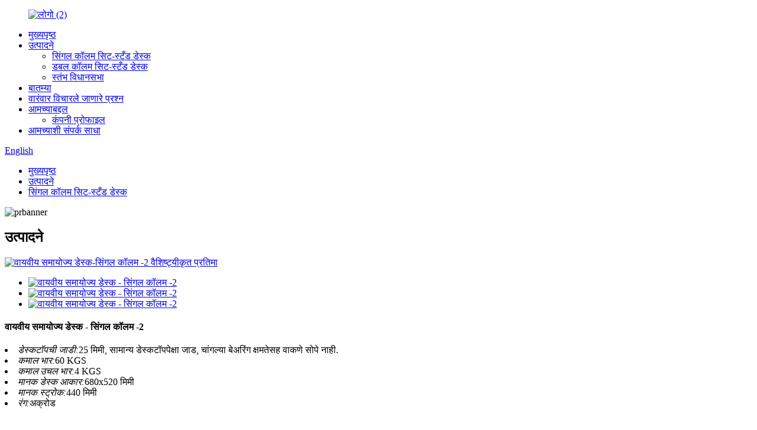

--- FILE ---
content_type: text/html
request_url: http://mr.cn-yilift.com/pneumatic-adjustable-desk-single-column-2-product/
body_size: 13821
content:
<!DOCTYPE html> <html dir="ltr" lang="mr"> <head> <meta charset="UTF-8"/> <meta http-equiv="Content-Type" content="text/html; charset=UTF-8" /> <title>चीन वायवीय समायोज्य डेस्क-सिंगल कॉलम -2 निर्माता आणि पुरवठादार |यिलिफ्ट</title> <meta property="fb:app_id" content="966242223397117" /> <meta name="viewport" content="width=device-width,initial-scale=1,minimum-scale=1,maximum-scale=1,user-scalable=no"> <link rel="apple-touch-icon-precomposed" href=""> <meta name="format-detection" content="telephone=no"> <meta name="apple-mobile-web-app-capable" content="yes"> <meta name="apple-mobile-web-app-status-bar-style" content="black"> <meta property="og:url" content="https://www.cn-yilift.com/pneumatic-adjustable-desk-single-column-2-product/"/> <meta property="og:title" content="China Pneumatic adjustable desk&#8211;Single column-2 Manufacturer and Supplier | YILIFT" /> <meta property="og:description" content="Product Description When it comes to finding the perfect desk for your workspace, the options seem endless. However, if you&#8217;re looking for a desk that seamlessly blends style, function and ergonomic features, look no further than the Yili Lifting Desk with its single column design and elega..."/> <meta property="og:type" content="product"/> <meta property="og:image" content="https://www.cn-yilift.com/uploads/Pneumatic-adjustable-desk3.jpg"/> <meta property="og:site_name" content="https://www.cn-yilift.com/"/> <link href="//cdn.globalso.com/cn-yilift/style/global/style.css" rel="stylesheet" onload="this.onload=null;this.rel='stylesheet'"> <link href="//cdn.globalso.com/cn-yilift/style/global/public.css" rel="stylesheet" onload="this.onload=null;this.rel='stylesheet'"> <link href="https://cdn.globalso.com/lite-yt-embed.css" rel="stylesheet" onload="this.onload=null;this.rel='stylesheet'"> <script type="text/javascript" src="//cdn.globalso.com/cn-yilift/style/global/js/jquery.min.js"></script> <link rel="shortcut icon" href="https://cdn.globalso.com/cn-yilift/yiliICO.png" /> <meta name="description" itemprop="description" content="उत्पादनाचे वर्णन जेव्हा तुमच्या कार्यक्षेत्रासाठी परिपूर्ण डेस्क शोधण्याची वेळ येते तेव्हा पर्याय अंतहीन वाटतात.तथापि, आपण एक डेस्क शोधत असाल तर" />  <meta name="keywords" itemprop="keywords" content="समायोज्य कार्यालय डेस्क, सुलभ हालचाल, एकत्र करणे सोपे, विनाविद्युत, वायवीय समायोज्य डेस्क, वायवीय समायोजित उंची लॅपटॉप डेस्क, वायवीय ड्राफ्टिंग टेबल, वायवीय लिफ्ट असिस्ट डेस्क, सिग्नल कॉलम, अक्रोड डेस्क, उत्पादने, सिंगल कॉलम सिट-स्टँड डेस्क" />  <link rel="canonical" href="https://www.cn-yilift.com/pneumatic-adjustable-desk-single-column-2-product/" /> <link href="//cdn.globalso.com/hide_search.css" rel="stylesheet"/><link href="//www.cn-yilift.com/style/mr.html.css" rel="stylesheet"/><link rel="alternate" hreflang="mr" href="http://mr.cn-yilift.com/" /></head> <body> <div class="container">   <!-- web_head start -->   <header class="web_head">     <div class="head_layout layout">       <figure class="logo"> <a href="/">        <img src="https://cdn.globalso.com/cn-yilift/LOGO-2.png" alt="लोगो (2)">             </a></figure>       <nav class="nav_wrap">         <ul class="head_nav">           <li><a href="/">मुख्यपृष्ठ</a></li> <li class="current-post-ancestor current-menu-parent"><a href="/products/">उत्पादने</a> <ul class="sub-menu"> 	<li class="current-post-ancestor current-menu-parent"><a href="/single-column-sit-stand-desk/">सिंगल कॉलम सिट-स्टँड डेस्क</a></li> 	<li><a href="/double-column-sit-stand-desk/">डबल कॉलम सिट-स्टँड डेस्क</a></li> 	<li><a href="/column-assembly/">स्तंभ विधानसभा</a></li> </ul> </li> <li><a href="/news-list/">बातम्या</a></li> <li><a href="/faqs/">वारंवार विचारले जाणारे प्रश्न</a></li> <li><a href="/about-us/">आमच्याबद्दल</a> <ul class="sub-menu"> 	<li><a href="/company-profile/">कंपनी प्रोफाइल</a></li> </ul> </li> <li><a href="/contact-us/">आमच्याशी संपर्क साधा</a></li>        </ul>       </nav>       <div class="head_right">         <div id="btn-search" class="btn--search"></div>         <!--change-language-->         <div class="change-language ensemble">   <div class="change-language-info">     <div class="change-language-title medium-title">        <div class="language-flag language-flag-en"><a href="https://www.cn-yilift.com/"><b class="country-flag"></b><span>English</span> </a></div>        <b class="language-icon"></b>      </div> 	<div class="change-language-cont sub-content">         <div class="empty"></div>     </div>   </div> </div> <!--theme325-->        <!--change-language-->       </div>     </div>   </header>   <!-- web_head end --> <!-- sys_sub_head -->  <section class="sys_sub_head">      <section class="path_bar">       <ul class="layout">          <li> <a itemprop="breadcrumb" href="/">मुख्यपृष्ठ</a></li><li> <a itemprop="breadcrumb" href="/products/" title="Products">उत्पादने</a> </li><li> <a itemprop="breadcrumb" href="/single-column-sit-stand-desk/" title="Single Column Sit-Stand Desk">सिंगल कॉलम सिट-स्टँड डेस्क</a> </li>       </ul>     </section>         <div class="head_bn_item">                     <img src="https://cdn.globalso.com/cn-yilift/prbanner.png" alt="prbanner">             </div>      <h2 class="pagnation_title">उत्पादने</h2>   </section>    <!-- page-layout start -->  <section class="web_main page_main">   <div class="layout">    <!-- product info -->        <section class="product-intro"> 	    <div class="product-view" >            <!-- Piliang S-->                     <!-- Piliang E-->                     <div class="product-image"> <a class="cloud-zoom" id="zoom1" data-zoom="adjustX:0, adjustY:0" href="https://cdn.globalso.com/cn-yilift/Pneumatic-adjustable-desk3.jpg"> <img src="https://cdn.globalso.com/cn-yilift/Pneumatic-adjustable-desk3.jpg" itemprop="image" title="" alt="वायवीय समायोज्य डेस्क-सिंगल कॉलम -2 वैशिष्ट्यीकृत प्रतिमा" style="width:100%" /></a> </div>                     <div class="image-additional-wrap">             <div class="image-additional">               <ul class="swiper-wrapper">                                 <li class="swiper-slide image-item current"> <a class="cloud-zoom-gallery item"  href="https://cdn.globalso.com/cn-yilift/Pneumatic-adjustable-desk3.jpg" data-zoom="useZoom:zoom1, smallImage:https://cdn.globalso.com/cn-yilift/Pneumatic-adjustable-desk3.jpg" title=""><img src="https://cdn.globalso.com/cn-yilift/Pneumatic-adjustable-desk3.jpg" alt="वायवीय समायोज्य डेस्क - सिंगल कॉलम -2" /></a> </li>                                 <li class="swiper-slide image-item"> <a class="cloud-zoom-gallery item"  href="https://cdn.globalso.com/cn-yilift/Pneumatic-adjustable-desk.png" data-zoom="useZoom:zoom1, smallImage:https://cdn.globalso.com/cn-yilift/Pneumatic-adjustable-desk.png" title=""><img src="https://cdn.globalso.com/cn-yilift/Pneumatic-adjustable-desk.png" alt="वायवीय समायोज्य डेस्क - सिंगल कॉलम -2" /></a> </li>                                 <li class="swiper-slide image-item"> <a class="cloud-zoom-gallery item"  href="https://cdn.globalso.com/cn-yilift/DSC00241.jpg" data-zoom="useZoom:zoom1, smallImage:https://cdn.globalso.com/cn-yilift/DSC00241.jpg" title=""><img src="https://cdn.globalso.com/cn-yilift/DSC00241.jpg" alt="वायवीय समायोज्य डेस्क - सिंगल कॉलम -2" /></a> </li>                               </ul>               <div class="swiper-pagination swiper-pagination-white"></div>             </div>             <div class="swiper-button-next swiper-button-white"></div>             <div class="swiper-button-prev swiper-button-white"></div>           </div>         </div>         <section class="product-summary"> 		 	   <h1 class="page_title">वायवीय समायोज्य डेस्क - सिंगल कॉलम -2</h1>            <div class="product-meta">                                                              <li><em>डेस्कटॉपची जाडी:</em>25 मिमी, सामान्य डेस्कटॉपपेक्षा जाड, चांगल्या बेअरिंग क्षमतेसह वाकणे सोपे नाही.</li>                         <li><em>कमाल भार:</em>60 KGS</li>                         <li><em>कमाल उचल भार:</em>4 KGS</li>                         <li><em>मानक डेस्क आकार:</em>680x520 मिमी</li>                         <li><em>मानक स्ट्रोक:</em>440 मिमी</li>                         <li><em>रंग:</em>अक्रोड</li>                                     <br />             <div><p>आम्ही विस्तृत निवड देऊ शकतो आणि गॅस स्प्रिंग थ्रस्ट, डेस्कचा आकार, लिफ्टिंग स्ट्रोक आणि रंग यासारखे सानुकूलित केले जाऊ शकते.</p> </div>                        </div>           <div class="product-btn-wrap"> <a href="javascript:" class="email">आम्हाला ईमेल पाठवा</a> </div>                  </section>       </section>       <section class="tab-content-wrap product-detail">         <div class="tab-title-bar detail-tabs">           <h2 class="tab-title title current"><span>उत्पादन तपशील</span></h2>                                          <h2 class="tab-title title"><span>उत्पादन टॅग</span></h2>                   </div>         <section class="tab-panel-wrap">           <section class="tab-panel disabled entry">             <section class="tab-panel-content">                                           <div class="fl-builder-content fl-builder-content-1336 fl-builder-content-primary fl-builder-global-templates-locked" data-post-id="1336"><div class="fl-row fl-row-full-width fl-row-bg-none fl-node-64c2286c7d27a" data-node="64c2286c7d27a"> 	<div class="fl-row-content-wrap"> 				<div class="fl-row-content fl-row-full-width fl-node-content"> 		 <div class="fl-col-group fl-node-64c2287fd3dd9" data-node="64c2287fd3dd9"> 			<div class="fl-col fl-node-64c2287fd3f15" data-node="64c2287fd3f15" style="width: 100%;"> 	<div class="fl-col-content fl-node-content"> 	<div class="fl-module fl-module-heading fl-node-64c2287fd3cca content_box" data-node="64c2287fd3cca" data-animation-delay="0.0"> 	<div class="fl-module-content fl-node-content"> 		<h2 class="fl-heading"> 		<span class="fl-heading-text">उत्पादन वर्णन</span> 	</h2>	</div> </div>	</div> </div>	</div>  <div class="fl-col-group fl-node-64c2286c7e147" data-node="64c2286c7e147"> 			<div class="fl-col fl-node-64c2286c7e294" data-node="64c2286c7e294" style="width: 100%;"> 	<div class="fl-col-content fl-node-content"> 	<div class="fl-module fl-module-rich-text fl-node-64c2286c7d157" data-node="64c2286c7d157" data-animation-delay="0.0"> 	<div class="fl-module-content fl-node-content"> 		<div class="fl-rich-text"> 	<p>जेव्हा तुमच्या कार्यक्षेत्रासाठी योग्य डेस्क शोधण्याचा विचार येतो, तेव्हा पर्याय अंतहीन वाटतात.तथापि, जर तुम्ही शैली, कार्य आणि अर्गोनॉमिक वैशिष्ट्यांचे अखंडपणे मिश्रण करणारे डेस्क शोधत असाल तर, यिली लिफ्टिंग डेस्कच्या सिंगल कॉलम डिझाइन आणि मोहक अक्रोड फिनिशसह पाहू नका.आराम आणि उत्पादकता वाढवणारे अष्टपैलू कार्यक्षेत्र शोधत असलेल्यांसाठी, हे सिट-स्टँड डेस्क योग्य उपाय आहे.त्याच वेळी, तुम्ही होम ऑफिस बांधत असाल किंवा ऑफिसच्या आधुनिक जागेत सुधारणा करत असाल, वायवीय समायोज्य डेस्क कोणत्याही आतील डिझाइनमध्ये सहजपणे बसू शकतात.</p> <p>वायवीय लिफ्टिंग टेबल उच्च-गुणवत्तेच्या सामग्रीचे बनलेले आहे, मजबूत बांधकाम हे सुनिश्चित करते की टेबल पूर्णपणे वाढवलेले किंवा जड वस्तूंनी भरलेले असतानाही ते स्थिर आणि सुरक्षित राहते.त्याच्या प्रभावी वैशिष्ट्यांव्यतिरिक्त, यिली लिफ्टिंग डेस्क सिंगल कॉलम डिझाइनचा अभिमान बाळगतो जे कोणत्याही कार्यक्षेत्रात अभिजाततेचा स्पर्श जोडते.अक्रोड वुड फिनिश या डेस्कचे गोंडस आणि समकालीन सौंदर्य अधिक वाढवते, कार्यालयीन सजावटीच्या विविध शैलींशी सहज समन्वय साधते.तुमच्याकडे पारंपारिक असो वा आधुनिक ऑफिस सेटअप, हे डेस्क तुमची पहिली पसंती असेल याची खात्री आहे.</p> </div>	</div> </div>	</div> </div>	</div> 		</div> 	</div> </div><div class="fl-row fl-row-full-width fl-row-bg-none fl-node-64e6affb58749" data-node="64e6affb58749"> 	<div class="fl-row-content-wrap"> 				<div class="fl-row-content fl-row-full-width fl-node-content"> 		 <div class="fl-col-group fl-node-64e6affb58a91" data-node="64e6affb58a91"> 			<div class="fl-col fl-node-64e6affb58ad1" data-node="64e6affb58ad1" style="width: 100%;"> 	<div class="fl-col-content fl-node-content"> 	<div class="fl-module fl-module-heading fl-node-64e6affb58b0e content_box" data-node="64e6affb58b0e" data-animation-delay="0.0"> 	<div class="fl-module-content fl-node-content"> 		<h2 class="fl-heading"> 		<span class="fl-heading-text">तपशीलवार रेखाचित्र</span> 	</h2>	</div> </div>	</div> </div>	</div> 		</div> 	</div> </div><div class="fl-row fl-row-full-width fl-row-bg-none fl-node-64e6b9922761b pro_display" data-node="64e6b9922761b"> 	<div class="fl-row-content-wrap"> 				<div class="fl-row-content fl-row-full-width fl-node-content"> 		 <div class="fl-col-group fl-node-64e6b9922b51a" data-node="64e6b9922b51a"> 			<div class="fl-col fl-node-64e6b9922b6fb fl-col-small" data-node="64e6b9922b6fb" style="width: 25%;"> 	<div class="fl-col-content fl-node-content"> 	<div class="fl-module fl-module-photo fl-node-64e6b868c07f3" data-node="64e6b868c07f3" data-animation-delay="0.0"> 	<div class="fl-module-content fl-node-content"> 		<div class="fl-photo fl-photo-align-center" itemscope itemtype="http://schema.org/ImageObject"> 	<div class="fl-photo-content fl-photo-img-jpg"> 				<img class="fl-photo-img wp-image-1343 size-thumbnail" src="//www.cn-yilift.com/uploads/DSC00243-300x300.jpg" alt="DSC00243" itemprop="image"  /> 		     			</div> 	</div>	</div> </div>	</div> </div>			<div class="fl-col fl-node-64e6b9922b740 fl-col-small" data-node="64e6b9922b740" style="width: 25%;"> 	<div class="fl-col-content fl-node-content"> 	<div class="fl-module fl-module-photo fl-node-64e6b9baf22e1" data-node="64e6b9baf22e1" data-animation-delay="0.0"> 	<div class="fl-module-content fl-node-content"> 		<div class="fl-photo fl-photo-align-center" itemscope itemtype="http://schema.org/ImageObject"> 	<div class="fl-photo-content fl-photo-img-jpg"> 				<img class="fl-photo-img wp-image-1344" src="//www.cn-yilift.com/uploads/DSC00245.jpg" alt="DSC00245" itemprop="image"  /> 		     			</div> 	</div>	</div> </div>	</div> </div>			<div class="fl-col fl-node-64e6b9922b788 fl-col-small" data-node="64e6b9922b788" style="width: 25%;"> 	<div class="fl-col-content fl-node-content"> 	<div class="fl-module fl-module-photo fl-node-64e6b05e7c371" data-node="64e6b05e7c371" data-animation-delay="0.0"> 	<div class="fl-module-content fl-node-content"> 		<div class="fl-photo fl-photo-align-center" itemscope itemtype="http://schema.org/ImageObject"> 	<div class="fl-photo-content fl-photo-img-jpg"> 				<img class="fl-photo-img wp-image-1345" src="//www.cn-yilift.com/uploads/DSC00246.jpg" alt="DSC00246" itemprop="image"  /> 		     			</div> 	</div>	</div> </div>	</div> </div>			<div class="fl-col fl-node-64e6b9922b7cb fl-col-small" data-node="64e6b9922b7cb" style="width: 25%;"> 	<div class="fl-col-content fl-node-content"> 	<div class="fl-module fl-module-photo fl-node-64e6b07bf2559" data-node="64e6b07bf2559" data-animation-delay="0.0"> 	<div class="fl-module-content fl-node-content"> 		<div class="fl-photo fl-photo-align-center" itemscope itemtype="http://schema.org/ImageObject"> 	<div class="fl-photo-content fl-photo-img-jpg"> 				<img class="fl-photo-img wp-image-1342" src="//www.cn-yilift.com/uploads/DSC002411.jpg" alt="DSC00241" itemprop="image"  /> 		     			</div> 	</div>	</div> </div>	</div> </div>	</div> 		</div> 	</div> </div><div class="fl-row fl-row-full-width fl-row-bg-none fl-node-64c22a4ae9c42" data-node="64c22a4ae9c42"> 	<div class="fl-row-content-wrap"> 				<div class="fl-row-content fl-row-full-width fl-node-content"> 		 <div class="fl-col-group fl-node-64c22a4ae9f02" data-node="64c22a4ae9f02"> 			<div class="fl-col fl-node-64c22a4ae9f41" data-node="64c22a4ae9f41" style="width: 100%;"> 	<div class="fl-col-content fl-node-content"> 	<div class="fl-module fl-module-heading fl-node-64c22a4ae9f7e content_box" data-node="64c22a4ae9f7e" data-animation-delay="0.0"> 	<div class="fl-module-content fl-node-content"> 		<h2 class="fl-heading"> 		<span class="fl-heading-text">उत्पादन अर्ज</span> 	</h2>	</div> </div>	</div> </div>	</div>  <div class="fl-col-group fl-node-64c22a4ae9fbb" data-node="64c22a4ae9fbb"> 			<div class="fl-col fl-node-64c22a4ae9ff8" data-node="64c22a4ae9ff8" style="width: 100%;"> 	<div class="fl-col-content fl-node-content"> 	<div class="fl-module fl-module-rich-text fl-node-64c22a4aea020" data-node="64c22a4aea020" data-animation-delay="0.0"> 	<div class="fl-module-content fl-node-content"> 		<div class="fl-rich-text"> 	<p>पर्यावरण: इनडोअर, आउटडोअर<br />स्टोरेज आणि वाहतूक तापमान: -10℃ ~ 50℃</p> </div>	</div> </div>	</div> </div>	</div> 		</div> 	</div> </div><div class="fl-row fl-row-full-width fl-row-bg-none fl-node-64c22a5f97c50" data-node="64c22a5f97c50"> 	<div class="fl-row-content-wrap"> 				<div class="fl-row-content fl-row-full-width fl-node-content"> 		 <div class="fl-col-group fl-node-64c22a5f97f64" data-node="64c22a5f97f64"> 			<div class="fl-col fl-node-64c22a5f97fa1" data-node="64c22a5f97fa1" style="width: 100%;"> 	<div class="fl-col-content fl-node-content"> 	<div class="fl-module fl-module-heading fl-node-64c22a5f97fe0 content_box" data-node="64c22a5f97fe0" data-animation-delay="0.0"> 	<div class="fl-module-content fl-node-content"> 		<h2 class="fl-heading"> 		<span class="fl-heading-text">उत्पादन पॅरामीटर्स</span> 	</h2>	</div> </div>	</div> </div>	</div>  <div class="fl-col-group fl-node-64c22a5f9801d" data-node="64c22a5f9801d"> 			<div class="fl-col fl-node-64c22a5f9805b" data-node="64c22a5f9805b" style="width: 100%;"> 	<div class="fl-col-content fl-node-content"> 	<div class="fl-module fl-module-rich-text fl-node-64c22a5f98099" data-node="64c22a5f98099" data-animation-delay="0.0"> 	<div class="fl-module-content fl-node-content"> 		<div class="fl-rich-text"> 	<table border="1" cellspacing="0"> <tbody> <tr> <td valign="top">उंची</td> <td valign="top">750-1190 (मिमी)</td> </tr> <tr> <td valign="top">स्ट्रोक</td> <td valign="top">440 (मिमी)</td> </tr> <tr> <td valign="top">कमाल लिफ्टिंग लोड-बेअरिंग</td> <td valign="top">४ (KGS)</td> </tr> <tr> <td valign="top">कमाल भार</td> <td valign="top">६० (KGS)</td> </tr> <tr> <td valign="top">डेस्कटॉप आकार</td> <td valign="top">680x520 (मिमी)</td> </tr> </tbody> </table> </div>	</div> </div>	</div> </div>	</div>  <div class="fl-col-group fl-node-64c22a7eb7b26" data-node="64c22a7eb7b26"> 			<div class="fl-col fl-node-64c22a7eb7c8a" data-node="64c22a7eb7c8a" style="width: 100%;"> 	<div class="fl-col-content fl-node-content"> 	<div class="fl-module fl-module-photo fl-node-64c22a7eb7a1d" data-node="64c22a7eb7a1d" data-animation-delay="0.0"> 	<div class="fl-module-content fl-node-content"> 		<div class="fl-photo fl-photo-align-center" itemscope itemtype="http://schema.org/ImageObject"> 	<div class="fl-photo-content fl-photo-img-jpg"> 				<img class="fl-photo-img wp-image-1357" src="//www.cn-yilift.com/uploads/ae579b2b2.jpg" alt="रचना तक्ता" itemprop="image"  /> 		     			</div> 	</div>	</div> </div>	</div> </div>	</div> 		</div> 	</div> </div></div><!--<div id="downaspdf">                     <a title="Download this Product as PDF" href="/downloadpdf.php?id=1336" rel="external nofollow"><span>Download as PDF</span></a>                 </div>-->                            <div class="clear"></div>                                                         <hr>               <li><b>मागील:</b>                 <a href="/pneumatic-adjustable-desk-single-column-product/" rel="prev">वायवीय समायोज्य डेस्क-सिंगल कॉलम-1</a>              </li>               <li><b>पुढे:</b>                 <a href="/pneumatic-adjustable-desk-single-column-3-product/" rel="next">वायवीय समायोज्य डेस्क - सिंगल कॉलम -3</a>              </li>               <hr>                           </section>           </section>                                          <section class="tab-panel disabled entry">             <section class="tab-panel-content">                           </section>           </section>                   </section>       </section>           <!-- inquiry form -->         <div class="inquiry-form-wrap">          <script type="text/javascript" src="//www.globalso.site/form.js"></script>           <div class="ad_prompt">तुमचा संदेश इथे लिहा आणि आम्हाला पाठवा</div>         </div>                 </div>     </section> 	   <div class="goods-may-like">      <div class="layout">         <div class="index_title_bar">      <h2 class="good_title">संबंधित उत्पादने</h2>       </div>          <div class="layer-bd">  		 <div class="swiper-slider">         <ul class="swiper-wrapper">                               <li class="swiper-slide product_item">             <figure> <span class="item_img"> <img src="https://cdn.globalso.com/cn-yilift/pneumatic-adjustable-desks.jpg" alt="वायवीय समायोज्य डेस्क-सिंगल स्क्वेअर कॉलम"><a href="/pneumatic-adjustable-desk-single-square-column-product/" title="Pneumatic adjustable desk&#8211;Single square column"></a> </span>               <figcaption>                 <h3 class="item_title"><a href="/pneumatic-adjustable-desk-single-square-column-product/" title="Pneumatic adjustable desk&#8211;Single square column">वायवीय समायोज्य डेस्क-सिंगल स्क्वेअर c...</a></h3>               </figcaption>             </figure>           </li>                     <li class="swiper-slide product_item">             <figure> <span class="item_img"> <img src="https://cdn.globalso.com/cn-yilift/height-adjustable-desks.jpg" alt="वायवीय समायोज्य डेस्क - डबल कॉलम -2"><a href="/pneumatic-adjustable-desk-double-column-2-product/" title="Pneumatic adjustable desk&#8211;Double column-2"></a> </span>               <figcaption>                 <h3 class="item_title"><a href="/pneumatic-adjustable-desk-double-column-2-product/" title="Pneumatic adjustable desk&#8211;Double column-2">वायवीय समायोज्य डेस्क - डबल कॉलम -2</a></h3>               </figcaption>             </figure>           </li>                     <li class="swiper-slide product_item">             <figure> <span class="item_img"> <img src="https://cdn.globalso.com/cn-yilift/Pneumatic-adjustable-desk.jpg" alt="वायवीय समायोज्य डेस्क-सिंगल कॉलम-1"><a href="/pneumatic-adjustable-desk-single-column-product/" title="Pneumatic adjustable desk&#8211;Single column-1"></a> </span>               <figcaption>                 <h3 class="item_title"><a href="/pneumatic-adjustable-desk-single-column-product/" title="Pneumatic adjustable desk&#8211;Single column-1">वायवीय समायोज्य डेस्क-सिंगल कॉलम-1</a></h3>               </figcaption>             </figure>           </li>                     <li class="swiper-slide product_item">             <figure> <span class="item_img"> <img src="https://cdn.globalso.com/cn-yilift/Pneumatic-foldable-adjustable-desk-2.jpg" alt="वायवीय फोल्ड करण्यायोग्य समायोज्य डेस्क-सिंगल कॉलम"><a href="/pneumatic-foldable-adjustable-desk-single-column-2-product/" title="Pneumatic foldable adjustable desk&#8211;Single column"></a> </span>               <figcaption>                 <h3 class="item_title"><a href="/pneumatic-foldable-adjustable-desk-single-column-2-product/" title="Pneumatic foldable adjustable desk&#8211;Single column">वायवीय फोल्ड करण्यायोग्य समायोज्य डेस्क-सिंगल...</a></h3>               </figcaption>             </figure>           </li>                     <li class="swiper-slide product_item">             <figure> <span class="item_img"> <img src="https://cdn.globalso.com/cn-yilift/Pneumatic-adjustable-desk1.jpg" alt="वायवीय समायोज्य डेस्क-दुहेरी स्तंभ"><a href="/pneumatic-adjustable-desk-double-column-product/" title="Pneumatic adjustable desk&#8211;Double column"></a> </span>               <figcaption>                 <h3 class="item_title"><a href="/pneumatic-adjustable-desk-double-column-product/" title="Pneumatic adjustable desk&#8211;Double column">वायवीय समायोज्य डेस्क-दुहेरी स्तंभ</a></h3>               </figcaption>             </figure>           </li>                     <li class="swiper-slide product_item">             <figure> <span class="item_img"> <img src="https://cdn.globalso.com/cn-yilift/pneumatic-foldable-adjustable-desk.jpg" alt="वायवीय फोल्ड करण्यायोग्य समायोज्य डेस्क-सिंगल कॉलम"><a href="/pneumatic-foldable-adjustable-desk-single-column-product/" title="Pneumatic foldable adjustable desk&#8211;Single column"></a> </span>               <figcaption>                 <h3 class="item_title"><a href="/pneumatic-foldable-adjustable-desk-single-column-product/" title="Pneumatic foldable adjustable desk&#8211;Single column">वायवीय फोल्ड करण्यायोग्य समायोज्य डेस्क-सिंगल...</a></h3>               </figcaption>             </figure>           </li>                             </ul> 		 <div class="good_button_bar">            <div class="product-pagination swiper-pagination-white"></div>           <div class="navigate_button_prev"></div>           <div class="navigate_button_next"></div>           </div>         </div>                   </div>         </div> 		 </div>  	 <div class="clear"></div> <!-- web_footer start --> <footer class="web_footer">     <div class="footer_top" data-aos="zoom-out-up" data-aos-offset="200">         <div class="layout flex_row">             <div class="footer_item footer_info">                 <h2 class="footer_title">संपर्क माहिती</h2>                 <p>आमच्या उत्पादनांबद्दल किंवा किंमत सूचीबद्दल चौकशीसाठी, कृपया आम्हाला तुमचा ईमेल द्या आणि आम्ही 24 तासांच्या आत संपर्कात राहू.</p>                 <div class="foot_cont">                     <ul class="foot_contact">                                                 <li class="foot_phone"><a href="tel:+86-574-86831111  ">दूरध्वनी: +८६-५७४-८६८३११११</a></li>                                                                         <li class="foot_email"><a href="mailto:lynn@nbyili.com">                                 lynn@nbyili.com                            </a></li>                                             </ul>                 </div>             </div>             <div class="footer_item footer_nav">                 <h2 class="footer_title">आमची कंपनी</h2>                 <ul>                     <li><a href="/news-list/">बातम्या</a></li> <li><a href="/faqs/">वारंवार विचारले जाणारे प्रश्न</a></li> <li><a href="/about-us/">आमच्याबद्दल</a></li> <li><a href="/contact-us/">आमच्याशी संपर्क साधा</a></li>                 </ul>             </div>             <div class="footer_item footer_nav">                 <h2 class="footer_title">तुमची उत्पादने</h2>                 <ul>                     <li class="current-post-ancestor current-menu-parent"><a href="/single-column-sit-stand-desk/">सिंगल कॉलम सिट-स्टँड डेस्क</a></li> <li><a href="/double-column-sit-stand-desk/">डबल कॉलम सिट-स्टँड डेस्क</a></li> <li><a href="/column-assembly/">स्तंभ विधानसभा</a></li>                 </ul>             </div>             <div class="footer_item footer_inquiry">                 <h2 class="footer_title">नवीनतम ऑफर मिळवा*</h2>                 <span>नवीनतम माहिती मिळवा</span>                 <div class="sns">                                         <a target="_blank" href=""><img src="https://cdn.globalso.com/cn-yilift/sns_1.png"                                 alt="फेसबुक"></a>                                         <a target="_blank" href=""><img src="https://cdn.globalso.com/cn-yilift/sns_3.png"                                 alt="ट्विटर"></a>                                         <a target="_blank" href=""><img src="https://cdn.globalso.com/cn-yilift/sns_4.png"                                 alt="लिंक्डइन"></a>                                     </div>                 <a class="inquiry_btn" href="javascript:;">चौकशी पाठवा</a>             </div>         </div>     </div>     <div class="footer_bottom">         <div class="layout">             <div class="copyright">© कॉपीराइट - 2010-2023 : सर्व हक्क राखीव.<script type="text/javascript" src="//www.globalso.site/livechat.js"></script> <a href="/sitemap.xml">साइट मॅप</a>  <br><a href='/single-column-lifting-desk/' title='Single Column Lifting Desk'>सिंगल कॉलम लिफ्टिंग डेस्क</a>,  <a href='/pneumatic-foldable-adjustable-desk/' title='Pneumatic Foldable Adjustable Desk'>वायवीय फोल्ड करण्यायोग्य समायोज्य डेस्क</a>,  <a href='/pneumatic-mobile-adjustable-desk/' title='pneumatic mobile adjustable desk'>वायवीय मोबाइल समायोज्य डेस्क</a>,             </div>         </div>     </div> </footer> <!-- web_footer end --> </div> <!--// container end --> <aside class="scrollsidebar" id="scrollsidebar">     <div class="side_content">         <div class="side_list">             <header class="hd"><img src="//cdn.globalso.com/title_pic.png" alt="ऑनलाइन चौकशी" /></header>             <div class="cont">                 <li><a class="email" href="javascript:" >ई - मेल पाठवा</a></li>                                                                             </div>                                     <div class="side_title"><a class="close_btn"><span>x</span></a></div>         </div>     </div>     <div class="show_btn"></div> </aside> <div class="inquiry-pop-bd">     <div class="inquiry-pop"> <i class="ico-close-pop" onclick="hideMsgPop();"></i>         <script type="text/javascript" src="//www.globalso.site/form.js"></script>     </div> </div> <div class="web-search"> <b id="btn-search-close" class="btn--search-close"></b>     <div style=" width:100%">         <div class="head-search">             <form action="/search.php" method="get">                 <input class="search-ipt" name="s" placeholder="Start Typing..." />                 <input type="hidden" name="cat" value="490" />                 <input class="search-btn" type="submit" />                 <span class="search-attr">शोधण्यासाठी एंटर दाबा किंवा बंद करण्यासाठी ESC दाबा</span>             </form>         </div>     </div> </div>  <script type="text/javascript" src="//cdn.globalso.com/cn-yilift/style/global/js/common.js"></script> <script type="text/javascript" src="//cdn.globalso.com/cn-yilift/style/public/public.js"></script> <script src="https://cdn.globalso.com/lite-yt-embed.js"></script> <script>
  AOS.init({
  easing: 'ease-out-back',
  duration: 1000,
  disable: window.innerWidth <951
});
</script>  <!--[if lt IE 9]> <script src="//cdn.globalso.com/cn-yilift/style/global/js/html5.js"></script> <![endif]--> <script>
function getCookie(name) {
    var arg = name + "=";
    var alen = arg.length;
    var clen = document.cookie.length;
    var i = 0;
    while (i < clen) {
        var j = i + alen;
        if (document.cookie.substring(i, j) == arg) return getCookieVal(j);
        i = document.cookie.indexOf(" ", i) + 1;
        if (i == 0) break;
    }
    return null;
}
function setCookie(name, value) {
    var expDate = new Date();
    var argv = setCookie.arguments;
    var argc = setCookie.arguments.length;
    var expires = (argc > 2) ? argv[2] : null;
    var path = (argc > 3) ? argv[3] : null;
    var domain = (argc > 4) ? argv[4] : null;
    var secure = (argc > 5) ? argv[5] : false;
    if (expires != null) {
        expDate.setTime(expDate.getTime() + expires);
    }
    document.cookie = name + "=" + escape(value) + ((expires == null) ? "": ("; expires=" + expDate.toUTCString())) + ((path == null) ? "": ("; path=" + path)) + ((domain == null) ? "": ("; domain=" + domain)) + ((secure == true) ? "; secure": "");
}
function getCookieVal(offset) {
    var endstr = document.cookie.indexOf(";", offset);
    if (endstr == -1) endstr = document.cookie.length;
    return unescape(document.cookie.substring(offset, endstr));
}
var firstshow = 0;
var cfstatshowcookie = getCookie('easyiit_stats');
if (cfstatshowcookie != 1) {
    a = new Date();
    h = a.getHours();
    m = a.getMinutes();
    s = a.getSeconds();
    sparetime = 1000 * 60 * 60 * 24 * 1 - (h * 3600 + m * 60 + s) * 1000 - 1;
    setCookie('easyiit_stats', 1, sparetime, '/');
    firstshow = 1;
}
if (!navigator.cookieEnabled) {
    firstshow = 0;
}
var referrer = escape(document.referrer);
var currweb = escape(location.href);
var screenwidth = screen.width;
var screenheight = screen.height;
var screencolordepth = screen.colorDepth;
$(function($){
   $.get("https://www.cn-yilift.com/statistic.php", { action:'stats_init', assort:0, referrer:referrer, currweb:currweb , firstshow:firstshow ,screenwidth:screenwidth, screenheight: screenheight, screencolordepth: screencolordepth, ranstr: Math.random()},function(data){}, "json");
			
});
</script>   <script type="text/javascript">

if(typeof jQuery == 'undefined' || typeof jQuery.fn.on == 'undefined') {
	document.write('<script src="https://www.cn-yilift.com/wp-content/plugins/bb-plugin/js/jquery.js"><\/script>');
	document.write('<script src="https://www.cn-yilift.com/wp-content/plugins/bb-plugin/js/jquery.migrate.min.js"><\/script>');
}

</script><ul class="prisna-wp-translate-seo" id="prisna-translator-seo"><li class="language-flag language-flag-en"><a href="https://www.cn-yilift.com/pneumatic-adjustable-desk-single-column-2-product/" title="English" target="_blank"><b class="country-flag"></b><span>English</span></a></li><li class="language-flag language-flag-fr"><a href="http://fr.cn-yilift.com/pneumatic-adjustable-desk-single-column-2-product/" title="French" target="_blank"><b class="country-flag"></b><span>French</span></a></li><li class="language-flag language-flag-de"><a href="http://de.cn-yilift.com/pneumatic-adjustable-desk-single-column-2-product/" title="German" target="_blank"><b class="country-flag"></b><span>German</span></a></li><li class="language-flag language-flag-pt"><a href="http://pt.cn-yilift.com/pneumatic-adjustable-desk-single-column-2-product/" title="Portuguese" target="_blank"><b class="country-flag"></b><span>Portuguese</span></a></li><li class="language-flag language-flag-es"><a href="http://es.cn-yilift.com/pneumatic-adjustable-desk-single-column-2-product/" title="Spanish" target="_blank"><b class="country-flag"></b><span>Spanish</span></a></li><li class="language-flag language-flag-ru"><a href="http://ru.cn-yilift.com/pneumatic-adjustable-desk-single-column-2-product/" title="Russian" target="_blank"><b class="country-flag"></b><span>Russian</span></a></li><li class="language-flag language-flag-ja"><a href="http://ja.cn-yilift.com/pneumatic-adjustable-desk-single-column-2-product/" title="Japanese" target="_blank"><b class="country-flag"></b><span>Japanese</span></a></li><li class="language-flag language-flag-ko"><a href="http://ko.cn-yilift.com/pneumatic-adjustable-desk-single-column-2-product/" title="Korean" target="_blank"><b class="country-flag"></b><span>Korean</span></a></li><li class="language-flag language-flag-ar"><a href="http://ar.cn-yilift.com/pneumatic-adjustable-desk-single-column-2-product/" title="Arabic" target="_blank"><b class="country-flag"></b><span>Arabic</span></a></li><li class="language-flag language-flag-ga"><a href="http://ga.cn-yilift.com/pneumatic-adjustable-desk-single-column-2-product/" title="Irish" target="_blank"><b class="country-flag"></b><span>Irish</span></a></li><li class="language-flag language-flag-el"><a href="http://el.cn-yilift.com/pneumatic-adjustable-desk-single-column-2-product/" title="Greek" target="_blank"><b class="country-flag"></b><span>Greek</span></a></li><li class="language-flag language-flag-tr"><a href="http://tr.cn-yilift.com/pneumatic-adjustable-desk-single-column-2-product/" title="Turkish" target="_blank"><b class="country-flag"></b><span>Turkish</span></a></li><li class="language-flag language-flag-it"><a href="http://it.cn-yilift.com/pneumatic-adjustable-desk-single-column-2-product/" title="Italian" target="_blank"><b class="country-flag"></b><span>Italian</span></a></li><li class="language-flag language-flag-da"><a href="http://da.cn-yilift.com/pneumatic-adjustable-desk-single-column-2-product/" title="Danish" target="_blank"><b class="country-flag"></b><span>Danish</span></a></li><li class="language-flag language-flag-ro"><a href="http://ro.cn-yilift.com/pneumatic-adjustable-desk-single-column-2-product/" title="Romanian" target="_blank"><b class="country-flag"></b><span>Romanian</span></a></li><li class="language-flag language-flag-id"><a href="http://id.cn-yilift.com/pneumatic-adjustable-desk-single-column-2-product/" title="Indonesian" target="_blank"><b class="country-flag"></b><span>Indonesian</span></a></li><li class="language-flag language-flag-cs"><a href="http://cs.cn-yilift.com/pneumatic-adjustable-desk-single-column-2-product/" title="Czech" target="_blank"><b class="country-flag"></b><span>Czech</span></a></li><li class="language-flag language-flag-af"><a href="http://af.cn-yilift.com/pneumatic-adjustable-desk-single-column-2-product/" title="Afrikaans" target="_blank"><b class="country-flag"></b><span>Afrikaans</span></a></li><li class="language-flag language-flag-sv"><a href="http://sv.cn-yilift.com/pneumatic-adjustable-desk-single-column-2-product/" title="Swedish" target="_blank"><b class="country-flag"></b><span>Swedish</span></a></li><li class="language-flag language-flag-pl"><a href="http://pl.cn-yilift.com/pneumatic-adjustable-desk-single-column-2-product/" title="Polish" target="_blank"><b class="country-flag"></b><span>Polish</span></a></li><li class="language-flag language-flag-eu"><a href="http://eu.cn-yilift.com/pneumatic-adjustable-desk-single-column-2-product/" title="Basque" target="_blank"><b class="country-flag"></b><span>Basque</span></a></li><li class="language-flag language-flag-ca"><a href="http://ca.cn-yilift.com/pneumatic-adjustable-desk-single-column-2-product/" title="Catalan" target="_blank"><b class="country-flag"></b><span>Catalan</span></a></li><li class="language-flag language-flag-eo"><a href="http://eo.cn-yilift.com/pneumatic-adjustable-desk-single-column-2-product/" title="Esperanto" target="_blank"><b class="country-flag"></b><span>Esperanto</span></a></li><li class="language-flag language-flag-hi"><a href="http://hi.cn-yilift.com/pneumatic-adjustable-desk-single-column-2-product/" title="Hindi" target="_blank"><b class="country-flag"></b><span>Hindi</span></a></li><li class="language-flag language-flag-lo"><a href="http://lo.cn-yilift.com/pneumatic-adjustable-desk-single-column-2-product/" title="Lao" target="_blank"><b class="country-flag"></b><span>Lao</span></a></li><li class="language-flag language-flag-sq"><a href="http://sq.cn-yilift.com/pneumatic-adjustable-desk-single-column-2-product/" title="Albanian" target="_blank"><b class="country-flag"></b><span>Albanian</span></a></li><li class="language-flag language-flag-am"><a href="http://am.cn-yilift.com/pneumatic-adjustable-desk-single-column-2-product/" title="Amharic" target="_blank"><b class="country-flag"></b><span>Amharic</span></a></li><li class="language-flag language-flag-hy"><a href="http://hy.cn-yilift.com/pneumatic-adjustable-desk-single-column-2-product/" title="Armenian" target="_blank"><b class="country-flag"></b><span>Armenian</span></a></li><li class="language-flag language-flag-az"><a href="http://az.cn-yilift.com/pneumatic-adjustable-desk-single-column-2-product/" title="Azerbaijani" target="_blank"><b class="country-flag"></b><span>Azerbaijani</span></a></li><li class="language-flag language-flag-be"><a href="http://be.cn-yilift.com/pneumatic-adjustable-desk-single-column-2-product/" title="Belarusian" target="_blank"><b class="country-flag"></b><span>Belarusian</span></a></li><li class="language-flag language-flag-bn"><a href="http://bn.cn-yilift.com/pneumatic-adjustable-desk-single-column-2-product/" title="Bengali" target="_blank"><b class="country-flag"></b><span>Bengali</span></a></li><li class="language-flag language-flag-bs"><a href="http://bs.cn-yilift.com/pneumatic-adjustable-desk-single-column-2-product/" title="Bosnian" target="_blank"><b class="country-flag"></b><span>Bosnian</span></a></li><li class="language-flag language-flag-bg"><a href="http://bg.cn-yilift.com/pneumatic-adjustable-desk-single-column-2-product/" title="Bulgarian" target="_blank"><b class="country-flag"></b><span>Bulgarian</span></a></li><li class="language-flag language-flag-ceb"><a href="http://ceb.cn-yilift.com/pneumatic-adjustable-desk-single-column-2-product/" title="Cebuano" target="_blank"><b class="country-flag"></b><span>Cebuano</span></a></li><li class="language-flag language-flag-ny"><a href="http://ny.cn-yilift.com/pneumatic-adjustable-desk-single-column-2-product/" title="Chichewa" target="_blank"><b class="country-flag"></b><span>Chichewa</span></a></li><li class="language-flag language-flag-co"><a href="http://co.cn-yilift.com/pneumatic-adjustable-desk-single-column-2-product/" title="Corsican" target="_blank"><b class="country-flag"></b><span>Corsican</span></a></li><li class="language-flag language-flag-hr"><a href="http://hr.cn-yilift.com/pneumatic-adjustable-desk-single-column-2-product/" title="Croatian" target="_blank"><b class="country-flag"></b><span>Croatian</span></a></li><li class="language-flag language-flag-nl"><a href="http://nl.cn-yilift.com/pneumatic-adjustable-desk-single-column-2-product/" title="Dutch" target="_blank"><b class="country-flag"></b><span>Dutch</span></a></li><li class="language-flag language-flag-et"><a href="http://et.cn-yilift.com/pneumatic-adjustable-desk-single-column-2-product/" title="Estonian" target="_blank"><b class="country-flag"></b><span>Estonian</span></a></li><li class="language-flag language-flag-tl"><a href="http://tl.cn-yilift.com/pneumatic-adjustable-desk-single-column-2-product/" title="Filipino" target="_blank"><b class="country-flag"></b><span>Filipino</span></a></li><li class="language-flag language-flag-fi"><a href="http://fi.cn-yilift.com/pneumatic-adjustable-desk-single-column-2-product/" title="Finnish" target="_blank"><b class="country-flag"></b><span>Finnish</span></a></li><li class="language-flag language-flag-fy"><a href="http://fy.cn-yilift.com/pneumatic-adjustable-desk-single-column-2-product/" title="Frisian" target="_blank"><b class="country-flag"></b><span>Frisian</span></a></li><li class="language-flag language-flag-gl"><a href="http://gl.cn-yilift.com/pneumatic-adjustable-desk-single-column-2-product/" title="Galician" target="_blank"><b class="country-flag"></b><span>Galician</span></a></li><li class="language-flag language-flag-ka"><a href="http://ka.cn-yilift.com/pneumatic-adjustable-desk-single-column-2-product/" title="Georgian" target="_blank"><b class="country-flag"></b><span>Georgian</span></a></li><li class="language-flag language-flag-gu"><a href="http://gu.cn-yilift.com/pneumatic-adjustable-desk-single-column-2-product/" title="Gujarati" target="_blank"><b class="country-flag"></b><span>Gujarati</span></a></li><li class="language-flag language-flag-ht"><a href="http://ht.cn-yilift.com/pneumatic-adjustable-desk-single-column-2-product/" title="Haitian" target="_blank"><b class="country-flag"></b><span>Haitian</span></a></li><li class="language-flag language-flag-ha"><a href="http://ha.cn-yilift.com/pneumatic-adjustable-desk-single-column-2-product/" title="Hausa" target="_blank"><b class="country-flag"></b><span>Hausa</span></a></li><li class="language-flag language-flag-haw"><a href="http://haw.cn-yilift.com/pneumatic-adjustable-desk-single-column-2-product/" title="Hawaiian" target="_blank"><b class="country-flag"></b><span>Hawaiian</span></a></li><li class="language-flag language-flag-iw"><a href="http://iw.cn-yilift.com/pneumatic-adjustable-desk-single-column-2-product/" title="Hebrew" target="_blank"><b class="country-flag"></b><span>Hebrew</span></a></li><li class="language-flag language-flag-hmn"><a href="http://hmn.cn-yilift.com/pneumatic-adjustable-desk-single-column-2-product/" title="Hmong" target="_blank"><b class="country-flag"></b><span>Hmong</span></a></li><li class="language-flag language-flag-hu"><a href="http://hu.cn-yilift.com/pneumatic-adjustable-desk-single-column-2-product/" title="Hungarian" target="_blank"><b class="country-flag"></b><span>Hungarian</span></a></li><li class="language-flag language-flag-is"><a href="http://is.cn-yilift.com/pneumatic-adjustable-desk-single-column-2-product/" title="Icelandic" target="_blank"><b class="country-flag"></b><span>Icelandic</span></a></li><li class="language-flag language-flag-ig"><a href="http://ig.cn-yilift.com/pneumatic-adjustable-desk-single-column-2-product/" title="Igbo" target="_blank"><b class="country-flag"></b><span>Igbo</span></a></li><li class="language-flag language-flag-jw"><a href="http://jw.cn-yilift.com/pneumatic-adjustable-desk-single-column-2-product/" title="Javanese" target="_blank"><b class="country-flag"></b><span>Javanese</span></a></li><li class="language-flag language-flag-kn"><a href="http://kn.cn-yilift.com/pneumatic-adjustable-desk-single-column-2-product/" title="Kannada" target="_blank"><b class="country-flag"></b><span>Kannada</span></a></li><li class="language-flag language-flag-kk"><a href="http://kk.cn-yilift.com/pneumatic-adjustable-desk-single-column-2-product/" title="Kazakh" target="_blank"><b class="country-flag"></b><span>Kazakh</span></a></li><li class="language-flag language-flag-km"><a href="http://km.cn-yilift.com/pneumatic-adjustable-desk-single-column-2-product/" title="Khmer" target="_blank"><b class="country-flag"></b><span>Khmer</span></a></li><li class="language-flag language-flag-ku"><a href="http://ku.cn-yilift.com/pneumatic-adjustable-desk-single-column-2-product/" title="Kurdish" target="_blank"><b class="country-flag"></b><span>Kurdish</span></a></li><li class="language-flag language-flag-ky"><a href="http://ky.cn-yilift.com/pneumatic-adjustable-desk-single-column-2-product/" title="Kyrgyz" target="_blank"><b class="country-flag"></b><span>Kyrgyz</span></a></li><li class="language-flag language-flag-la"><a href="http://la.cn-yilift.com/pneumatic-adjustable-desk-single-column-2-product/" title="Latin" target="_blank"><b class="country-flag"></b><span>Latin</span></a></li><li class="language-flag language-flag-lv"><a href="http://lv.cn-yilift.com/pneumatic-adjustable-desk-single-column-2-product/" title="Latvian" target="_blank"><b class="country-flag"></b><span>Latvian</span></a></li><li class="language-flag language-flag-lt"><a href="http://lt.cn-yilift.com/pneumatic-adjustable-desk-single-column-2-product/" title="Lithuanian" target="_blank"><b class="country-flag"></b><span>Lithuanian</span></a></li><li class="language-flag language-flag-lb"><a href="http://lb.cn-yilift.com/pneumatic-adjustable-desk-single-column-2-product/" title="Luxembou.." target="_blank"><b class="country-flag"></b><span>Luxembou..</span></a></li><li class="language-flag language-flag-mk"><a href="http://mk.cn-yilift.com/pneumatic-adjustable-desk-single-column-2-product/" title="Macedonian" target="_blank"><b class="country-flag"></b><span>Macedonian</span></a></li><li class="language-flag language-flag-mg"><a href="http://mg.cn-yilift.com/pneumatic-adjustable-desk-single-column-2-product/" title="Malagasy" target="_blank"><b class="country-flag"></b><span>Malagasy</span></a></li><li class="language-flag language-flag-ms"><a href="http://ms.cn-yilift.com/pneumatic-adjustable-desk-single-column-2-product/" title="Malay" target="_blank"><b class="country-flag"></b><span>Malay</span></a></li><li class="language-flag language-flag-ml"><a href="http://ml.cn-yilift.com/pneumatic-adjustable-desk-single-column-2-product/" title="Malayalam" target="_blank"><b class="country-flag"></b><span>Malayalam</span></a></li><li class="language-flag language-flag-mt"><a href="http://mt.cn-yilift.com/pneumatic-adjustable-desk-single-column-2-product/" title="Maltese" target="_blank"><b class="country-flag"></b><span>Maltese</span></a></li><li class="language-flag language-flag-mi"><a href="http://mi.cn-yilift.com/pneumatic-adjustable-desk-single-column-2-product/" title="Maori" target="_blank"><b class="country-flag"></b><span>Maori</span></a></li><li class="language-flag language-flag-mr"><a href="http://mr.cn-yilift.com/pneumatic-adjustable-desk-single-column-2-product/" title="Marathi" target="_blank"><b class="country-flag"></b><span>Marathi</span></a></li><li class="language-flag language-flag-mn"><a href="http://mn.cn-yilift.com/pneumatic-adjustable-desk-single-column-2-product/" title="Mongolian" target="_blank"><b class="country-flag"></b><span>Mongolian</span></a></li><li class="language-flag language-flag-my"><a href="http://my.cn-yilift.com/pneumatic-adjustable-desk-single-column-2-product/" title="Burmese" target="_blank"><b class="country-flag"></b><span>Burmese</span></a></li><li class="language-flag language-flag-ne"><a href="http://ne.cn-yilift.com/pneumatic-adjustable-desk-single-column-2-product/" title="Nepali" target="_blank"><b class="country-flag"></b><span>Nepali</span></a></li><li class="language-flag language-flag-no"><a href="http://no.cn-yilift.com/pneumatic-adjustable-desk-single-column-2-product/" title="Norwegian" target="_blank"><b class="country-flag"></b><span>Norwegian</span></a></li><li class="language-flag language-flag-ps"><a href="http://ps.cn-yilift.com/pneumatic-adjustable-desk-single-column-2-product/" title="Pashto" target="_blank"><b class="country-flag"></b><span>Pashto</span></a></li><li class="language-flag language-flag-fa"><a href="http://fa.cn-yilift.com/pneumatic-adjustable-desk-single-column-2-product/" title="Persian" target="_blank"><b class="country-flag"></b><span>Persian</span></a></li><li class="language-flag language-flag-pa"><a href="http://pa.cn-yilift.com/pneumatic-adjustable-desk-single-column-2-product/" title="Punjabi" target="_blank"><b class="country-flag"></b><span>Punjabi</span></a></li><li class="language-flag language-flag-sr"><a href="http://sr.cn-yilift.com/pneumatic-adjustable-desk-single-column-2-product/" title="Serbian" target="_blank"><b class="country-flag"></b><span>Serbian</span></a></li><li class="language-flag language-flag-st"><a href="http://st.cn-yilift.com/pneumatic-adjustable-desk-single-column-2-product/" title="Sesotho" target="_blank"><b class="country-flag"></b><span>Sesotho</span></a></li><li class="language-flag language-flag-si"><a href="http://si.cn-yilift.com/pneumatic-adjustable-desk-single-column-2-product/" title="Sinhala" target="_blank"><b class="country-flag"></b><span>Sinhala</span></a></li><li class="language-flag language-flag-sk"><a href="http://sk.cn-yilift.com/pneumatic-adjustable-desk-single-column-2-product/" title="Slovak" target="_blank"><b class="country-flag"></b><span>Slovak</span></a></li><li class="language-flag language-flag-sl"><a href="http://sl.cn-yilift.com/pneumatic-adjustable-desk-single-column-2-product/" title="Slovenian" target="_blank"><b class="country-flag"></b><span>Slovenian</span></a></li><li class="language-flag language-flag-so"><a href="http://so.cn-yilift.com/pneumatic-adjustable-desk-single-column-2-product/" title="Somali" target="_blank"><b class="country-flag"></b><span>Somali</span></a></li><li class="language-flag language-flag-sm"><a href="http://sm.cn-yilift.com/pneumatic-adjustable-desk-single-column-2-product/" title="Samoan" target="_blank"><b class="country-flag"></b><span>Samoan</span></a></li><li class="language-flag language-flag-gd"><a href="http://gd.cn-yilift.com/pneumatic-adjustable-desk-single-column-2-product/" title="Scots Gaelic" target="_blank"><b class="country-flag"></b><span>Scots Gaelic</span></a></li><li class="language-flag language-flag-sn"><a href="http://sn.cn-yilift.com/pneumatic-adjustable-desk-single-column-2-product/" title="Shona" target="_blank"><b class="country-flag"></b><span>Shona</span></a></li><li class="language-flag language-flag-sd"><a href="http://sd.cn-yilift.com/pneumatic-adjustable-desk-single-column-2-product/" title="Sindhi" target="_blank"><b class="country-flag"></b><span>Sindhi</span></a></li><li class="language-flag language-flag-su"><a href="http://su.cn-yilift.com/pneumatic-adjustable-desk-single-column-2-product/" title="Sundanese" target="_blank"><b class="country-flag"></b><span>Sundanese</span></a></li><li class="language-flag language-flag-sw"><a href="http://sw.cn-yilift.com/pneumatic-adjustable-desk-single-column-2-product/" title="Swahili" target="_blank"><b class="country-flag"></b><span>Swahili</span></a></li><li class="language-flag language-flag-tg"><a href="http://tg.cn-yilift.com/pneumatic-adjustable-desk-single-column-2-product/" title="Tajik" target="_blank"><b class="country-flag"></b><span>Tajik</span></a></li><li class="language-flag language-flag-ta"><a href="http://ta.cn-yilift.com/pneumatic-adjustable-desk-single-column-2-product/" title="Tamil" target="_blank"><b class="country-flag"></b><span>Tamil</span></a></li><li class="language-flag language-flag-te"><a href="http://te.cn-yilift.com/pneumatic-adjustable-desk-single-column-2-product/" title="Telugu" target="_blank"><b class="country-flag"></b><span>Telugu</span></a></li><li class="language-flag language-flag-th"><a href="http://th.cn-yilift.com/pneumatic-adjustable-desk-single-column-2-product/" title="Thai" target="_blank"><b class="country-flag"></b><span>Thai</span></a></li><li class="language-flag language-flag-uk"><a href="http://uk.cn-yilift.com/pneumatic-adjustable-desk-single-column-2-product/" title="Ukrainian" target="_blank"><b class="country-flag"></b><span>Ukrainian</span></a></li><li class="language-flag language-flag-ur"><a href="http://ur.cn-yilift.com/pneumatic-adjustable-desk-single-column-2-product/" title="Urdu" target="_blank"><b class="country-flag"></b><span>Urdu</span></a></li><li class="language-flag language-flag-uz"><a href="http://uz.cn-yilift.com/pneumatic-adjustable-desk-single-column-2-product/" title="Uzbek" target="_blank"><b class="country-flag"></b><span>Uzbek</span></a></li><li class="language-flag language-flag-vi"><a href="http://vi.cn-yilift.com/pneumatic-adjustable-desk-single-column-2-product/" title="Vietnamese" target="_blank"><b class="country-flag"></b><span>Vietnamese</span></a></li><li class="language-flag language-flag-cy"><a href="http://cy.cn-yilift.com/pneumatic-adjustable-desk-single-column-2-product/" title="Welsh" target="_blank"><b class="country-flag"></b><span>Welsh</span></a></li><li class="language-flag language-flag-xh"><a href="http://xh.cn-yilift.com/pneumatic-adjustable-desk-single-column-2-product/" title="Xhosa" target="_blank"><b class="country-flag"></b><span>Xhosa</span></a></li><li class="language-flag language-flag-yi"><a href="http://yi.cn-yilift.com/pneumatic-adjustable-desk-single-column-2-product/" title="Yiddish" target="_blank"><b class="country-flag"></b><span>Yiddish</span></a></li><li class="language-flag language-flag-yo"><a href="http://yo.cn-yilift.com/pneumatic-adjustable-desk-single-column-2-product/" title="Yoruba" target="_blank"><b class="country-flag"></b><span>Yoruba</span></a></li><li class="language-flag language-flag-zu"><a href="http://zu.cn-yilift.com/pneumatic-adjustable-desk-single-column-2-product/" title="Zulu" target="_blank"><b class="country-flag"></b><span>Zulu</span></a></li><li class="language-flag language-flag-rw"><a href="http://rw.cn-yilift.com/pneumatic-adjustable-desk-single-column-2-product/" title="Kinyarwanda" target="_blank"><b class="country-flag"></b><span>Kinyarwanda</span></a></li><li class="language-flag language-flag-tt"><a href="http://tt.cn-yilift.com/pneumatic-adjustable-desk-single-column-2-product/" title="Tatar" target="_blank"><b class="country-flag"></b><span>Tatar</span></a></li><li class="language-flag language-flag-or"><a href="http://or.cn-yilift.com/pneumatic-adjustable-desk-single-column-2-product/" title="Oriya" target="_blank"><b class="country-flag"></b><span>Oriya</span></a></li><li class="language-flag language-flag-tk"><a href="http://tk.cn-yilift.com/pneumatic-adjustable-desk-single-column-2-product/" title="Turkmen" target="_blank"><b class="country-flag"></b><span>Turkmen</span></a></li><li class="language-flag language-flag-ug"><a href="http://ug.cn-yilift.com/pneumatic-adjustable-desk-single-column-2-product/" title="Uyghur" target="_blank"><b class="country-flag"></b><span>Uyghur</span></a></li></ul><link rel='stylesheet' id='fl-builder-layout-1336-css'  href='https://www.cn-yilift.com/uploads/bb-plugin/cache/1336-layout.css?ver=ed2b6094c840cf9bc26108466f301659' type='text/css' media='all' />   <script type='text/javascript' src='https://www.cn-yilift.com/uploads/bb-plugin/cache/1336-layout.js?ver=ed2b6094c840cf9bc26108466f301659'></script> <script type="text/javascript" src="//cdn.goodao.net/style/js/translator-dropdown.js?ver=1.11"></script><script type="text/javascript">/*<![CDATA[*/var _prisna_translate=_prisna_translate||{languages:["en","fr","es","de","ru","ar","ko","ja","it","pt","ga","da","id","tr","sv","ro","pl","cs","eu","ca","eo","hi","el","ms","sr","sw","th","vi","cy","sk","lv","mt","hu","gl","gu","et","bn","sq","be","nl","tl","is","ht","lt","no","sl","ta","uk","yi","ur","te","fa","mk","kn","iw","fi","hr","bg","az","ka","af","st","si","so","su","tg","uz","yo","zu","pa","jw","kk","km","ceb","ny","lo","la","mg","ml","mi","mn","mr","my","ne","ig","hmn","ha","bs","hy","zh-TW","zh-CN","am","fy","co","ku","ps","lb","ky","sm","gd","sn","sd","xh","haw"],scrollBarLanguages:"15",flags:false,shortNames:true,targetSelector:"body,title",locationWidget:false,location:".transall",translateAttributes:true,translateTitleAttribute:true,translateAltAttribute:true,translatePlaceholderAttribute:true,translateMetaTags:"keywords,description,og:title,og:description,og:locale,og:url",localStorage:true,localStorageExpires:"1",backgroundColor:"transparent",fontColor:"transparent",nativeLanguagesNames:{"id":"Bahasa Indonesia","bs":"\u0431\u043e\u0441\u0430\u043d\u0441\u043a\u0438","my":"\u1019\u103c\u1014\u103a\u1019\u102c\u1018\u102c\u101e\u102c","kk":"\u049a\u0430\u0437\u0430\u049b","km":"\u1797\u17b6\u179f\u17b6\u1781\u17d2\u1798\u17c2\u179a","lo":"\u0e9e\u0eb2\u0eaa\u0eb2\u0ea5\u0eb2\u0ea7","mn":"\u041c\u043e\u043d\u0433\u043e\u043b \u0445\u044d\u043b","tg":"\u0422\u043e\u04b7\u0438\u043a\u04e3","ca":"Catal\u00e0","uz":"O\u02bbzbekcha","yo":"\u00c8d\u00e8 Yor\u00f9b\u00e1","si":"\u0dc3\u0dd2\u0d82\u0dc4\u0dbd","ne":"\u0928\u0947\u092a\u093e\u0932\u0940","pa":"\u0a2a\u0a70\u0a1c\u0a3e\u0a2c\u0a40","cs":"\u010ce\u0161tina","mr":"\u092e\u0930\u093e\u0920\u0940","ml":"\u0d2e\u0d32\u0d2f\u0d3e\u0d33\u0d02","hy":"\u0570\u0561\u0575\u0565\u0580\u0565\u0576","da":"Dansk","de":"Deutsch","es":"Espa\u00f1ol","fr":"Fran\u00e7ais","hr":"Hrvatski","it":"Italiano","lv":"Latvie\u0161u","lt":"Lietuvi\u0173","hu":"Magyar","nl":"Nederlands","no":"Norsk\u200e","pl":"Polski","pt":"Portugu\u00eas","ro":"Rom\u00e2n\u0103","sk":"Sloven\u010dina","sl":"Sloven\u0161\u010dina","fi":"Suomi","sv":"Svenska","tr":"T\u00fcrk\u00e7e","vi":"Ti\u1ebfng Vi\u1ec7t","el":"\u0395\u03bb\u03bb\u03b7\u03bd\u03b9\u03ba\u03ac","ru":"\u0420\u0443\u0441\u0441\u043a\u0438\u0439","sr":"\u0421\u0440\u043f\u0441\u043a\u0438","uk":"\u0423\u043a\u0440\u0430\u0457\u043d\u0441\u044c\u043a\u0430","bg":"\u0411\u044a\u043b\u0433\u0430\u0440\u0441\u043a\u0438","iw":"\u05e2\u05d1\u05e8\u05d9\u05ea","ar":"\u0627\u0644\u0639\u0631\u0628\u064a\u0629","fa":"\u0641\u0627\u0631\u0633\u06cc","hi":"\u0939\u093f\u0928\u094d\u0926\u0940","tl":"Tagalog","th":"\u0e20\u0e32\u0e29\u0e32\u0e44\u0e17\u0e22","mt":"Malti","sq":"Shqip","eu":"Euskara","bn":"\u09ac\u09be\u0982\u09b2\u09be","be":"\u0431\u0435\u043b\u0430\u0440\u0443\u0441\u043a\u0430\u044f \u043c\u043e\u0432\u0430","et":"Eesti Keel","gl":"Galego","ka":"\u10e5\u10d0\u10e0\u10d7\u10e3\u10da\u10d8","gu":"\u0a97\u0ac1\u0a9c\u0ab0\u0abe\u0aa4\u0ac0","ht":"Krey\u00f2l Ayisyen","is":"\u00cdslenska","ga":"Gaeilge","kn":"\u0c95\u0ca8\u0ccd\u0ca8\u0ca1","mk":"\u043c\u0430\u043a\u0435\u0434\u043e\u043d\u0441\u043a\u0438","ms":"Bahasa Melayu","sw":"Kiswahili","yi":"\u05f2\u05b4\u05d3\u05d9\u05e9","ta":"\u0ba4\u0bae\u0bbf\u0bb4\u0bcd","te":"\u0c24\u0c46\u0c32\u0c41\u0c17\u0c41","ur":"\u0627\u0631\u062f\u0648","cy":"Cymraeg","zh-CN":"\u4e2d\u6587\uff08\u7b80\u4f53\uff09\u200e","zh-TW":"\u4e2d\u6587\uff08\u7e41\u9ad4\uff09\u200e","ja":"\u65e5\u672c\u8a9e","ko":"\ud55c\uad6d\uc5b4","am":"\u12a0\u121b\u122d\u129b","haw":"\u014clelo Hawai\u02bbi","ky":"\u043a\u044b\u0440\u0433\u044b\u0437\u0447\u0430","lb":"L\u00ebtzebuergesch","ps":"\u067e\u069a\u062a\u0648\u200e","sd":"\u0633\u0646\u068c\u064a"},home:"\/",clsKey: "3bf380c55f2f34fb99c0c54863ff3e57"};/*]]>*/</script>   <script src="//cdnus.globalso.com/common_front.js"></script><script src="//www.cn-yilift.com/style/mr.html.js"></script></body>  </html><!-- Globalso Cache file was created in 0.31045794487 seconds, on 13-07-24 9:23:25 -->